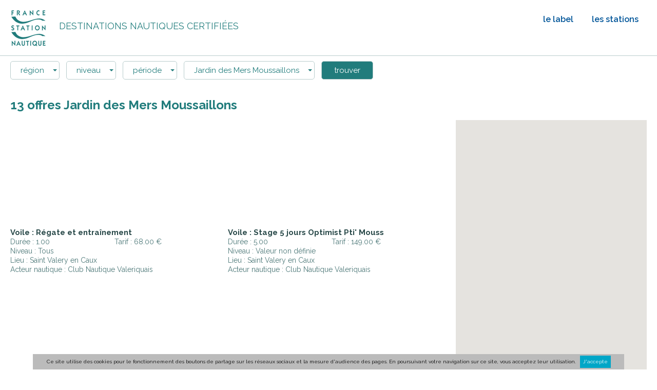

--- FILE ---
content_type: text/html; charset=UTF-8
request_url: https://www4.station-nautique.com/recherche?acv_id=13
body_size: 7793
content:
<!DOCTYPE html>
<html lang="fr">
    <head>
        <!-- SITE TITTLE -->
        <meta charset="utf-8">
        <meta http-equiv="X-UA-Compatible" content="IE=edge">
        <meta name="viewport" content="width=device-width, initial-scale=1">
        <title>France Stations Nautiques</title>
<meta name="description" content="Retrouvez le meilleur des activités nautiques à travers les offres des stations appartenant au réseau France Station Nautique"/>
<meta name="keywords" content="France Station nautique activité nautisme Aviron Bateau traditionnel Canoë-kayak / Rafting Char à voile Kite surf Motonautisme / Jetski Pêche Plongée Ski nautique / Wake Surf / Bodyboard Voilier habitable/Croisière Voile légère / Windsurf Jardin des mers Promenade en mer Ports / Mouillages Industries NautiquesLes Dunes de Flandre Fécamp Le Havre Ouistreham - Riva Bella Gravelines Côte d'Albâtre Courseulles sur Mer Cherbourg - Hague Baie de Granville - Chausey Saint-Malo Pleneuf-Val André Perros-Guirec Rade de Brest Crozon-Morgat Pays de Lorient Presqu'île de Guérande Les Sables d'Olonne Pays Rochefortais Pays Royannais Narbonne Cap d'Agde Grau du Roi - Port Camargue Martigues La Ciotat Bandol Six Fours-Ile des Embiez Hyères Saint-Raphaël Mandelieu-la Napoule Cannes Antibes Juan les Pins Aix les Bains - Lac du Bourget Thonon les Bains - Lac Léman Schoelcher Le Marin Pays de Dieppe Estuaire de la Dives test"/>

    <meta property="og:url" content="//www4.station-nautique.com/recherche?acv_id=13"/>
	<meta property="og:title" content="France Stations Nautiques"/>
	<meta property="og:type" content="product"/>
    <meta property="og:image" content="https://www.station-nautique.com/css/img/logo-fsn.png"/>
    <meta property="og:description" content=""/>
	<meta property="og:site_name" content="France Stations Nautiques"/>
	<meta property="fb:admins" content="227797537306257" />

        <!-- PLUGINS CSS STYLE -->
        <link href="/jscripts/plugins/jquery-ui/jquery-ui.min.css" rel="stylesheet">
        <link rel="stylesheet" href="/css/slicknav.css" />

        <link href="https://fonts.googleapis.com/css?family=Raleway:300,400,600,700" rel="stylesheet">
        <link href="https://cdnjs.cloudflare.com/ajax/libs/flexslider/2.7.0/flexslider.min.css" rel="stylesheet"  type="text/css"/>
        
        <!-- CUSTOM CSS -->
        <link href="/css/style.css" rel="stylesheet">

        <!-- FAVICON -->
        <link rel="apple-touch-icon" sizes="57x57" href="/images/favicon/apple-icon-57x57.png">
        <link rel="apple-touch-icon" sizes="60x60" href="/images/favicon/apple-icon-60x60.png">
        <link rel="apple-touch-icon" sizes="72x72" href="/images/favicon/apple-icon-72x72.png">
        <link rel="apple-touch-icon" sizes="76x76" href="/images/favicon/apple-icon-76x76.png">
        <link rel="apple-touch-icon" sizes="114x114" href="/images/favicon/apple-icon-114x114.png">
        <link rel="apple-touch-icon" sizes="120x120" href="/images/favicon/apple-icon-120x120.png">
        <link rel="apple-touch-icon" sizes="144x144" href="/images/favicon/apple-icon-144x144.png">
        <link rel="apple-touch-icon" sizes="152x152" href="/images/favicon/apple-icon-152x152.png">
        <link rel="apple-touch-icon" sizes="180x180" href="/images/favicon/apple-icon-180x180.png">
        <link rel="icon" type="image/png" sizes="192x192"  href="/images/favicon/android-icon-192x192.png">
        <link rel="icon" type="image/png" sizes="32x32" href="/images/favicon/favicon-32x32.png">
        <link rel="icon" type="image/png" sizes="96x96" href="/images/favicon/favicon-96x96.png">
        <link rel="icon" type="image/png" sizes="16x16" href="/images/favicon/favicon-16x16.png">
        <link rel="manifest" href="/images/favicon/manifest.json">
        <meta name="msapplication-TileColor" content="#ffffff">
        <meta name="msapplication-TileImage" content="/images/favicon/ms-icon-144x144.png">
        <meta name="theme-color" content="#ffffff">
        <script src="/jscripts/plugins/jquery/jquery.min.js"></script>
        
         

        <!-- HTML5 shim and Respond.js for IE8 support of HTML5 elements and media queries -->
        <!-- WARNING: Respond.js doesn't work if you view the page via file:// -->
        <!--[if lt IE 9]>
        <script src="https://oss.maxcdn.com/html5shiv/3.7.2/html5shiv.min.js"></script>
        <script src="https://oss.maxcdn.com/respond/1.4.2/respond.min.js"></script>
        <![endif]-->
        <meta name="google-translate-customization" content="5c2c696c98544803-947a869fefc0b3ed-ga71bea8c0edaa3ae-14"/>
    </head>

    <body class="inside" >
        <div id="toStick">
            <section class="row header nophone"">
                                <header class="container top">                                
                    <a href="/index.html" title="accueil">
                                                    <img src="/css/img/logo-fsn-int.png" alt="logo France Station Nautique" class="logo"/>
                                            </a>
                                            <span class="baseline">Destinations nautiques certifiées</span>
                                        <nav class="menu right nophone">
                        <ul id="slickMenu">
                            <li class="btmenu"><a href="/france-station-nautique/le-label-p-1,204" title="le label">le label</a></li>
                            <li class="btmenu ">les stations
                                <ul class="menu_niv_1">
                                                                                                                                                                                                
                                                                                                                                    <li class="niv1 btmenu2">
                                                                                                    Hauts de France
                                                    
                                                 
                                                    <ul class="menu_niv_2" style="top: -5px;">
                                                                                                                                                                                                                                  
                                                                   
                                            <li class="niv2"><a href="/station/gravelines-st-16">Gravelines</a></li>
                                                                                                                                                                  
                                                                   
                                            <li class="niv2"><a href="/station/saint-valery-sur-somme---baie-de-somme-st-99">Saint-Valery-sur-Somme - Baie de Somme</a></li>
                                                                                                                                                                  
                                                                   
                                            <li class="niv2"><a href="/station/villes-surs-st-87">Villes Sœurs</a></li>
                                                                                                                                                                    
                                                                                                </ul>
                                                </li>
                                                                                                                                    <li class="niv1 btmenu2">
                                                                                                    Normandie
                                                    
                                                 
                                                    <ul class="menu_niv_2" style="top: -35px;">
                                                                                                                                                                                                                                 
                                            							
                                            <li class="niv2"><a href="/station/villes-surs-st-87">Villes Sœurs</a></li>
                                          
                                                                   
                                            <li class="niv2"><a href="/station/dieppe-pays-normand-st-58">Dieppe Pays Normand</a></li>
                                                                                                                                                                    
                                                                                                </ul>
                                                </li>
                                                                                                                                    <li class="niv1 btmenu2">
                                                                                                    Pays de la Loire
                                                    
                                                 
                                                    <ul class="menu_niv_2" style="top: -65px;">
                                                                                                                                                                                                                                  
                                                                   
                                            <li class="niv2"><a href="/station/les-sables-d-olonne-st-97">Les Sables d'Olonne</a></li>
                                                                                                                                                                    
                                                                                                </ul>
                                                </li>
                                                                                                                                    <li class="niv1 btmenu2">
                                                                                                    Occitanie - Pyrénées-Méditerranée
                                                    
                                                 
                                                    <ul class="menu_niv_2" style="top: -95px;">
                                                                                                                                                                                                                                  
                                                                   
                                            <li class="niv2"><a href="/station/cote-du-midi-st-98">Côte du Midi</a></li>
                                                                                                                                                                  
                                                                   
                                            <li class="niv2"><a href="/station/leucate-st-64">Leucate</a></li>
                                                                                                                                                                  
                                                                   
                                            <li class="niv2"><a href="/station/cap-d-agde-st-38">Cap d'Agde</a></li>
                                                                                                                                                                    
                                                                                                </ul>
                                                </li>
                                                                                                                                    <li class="niv1 btmenu2">
                                                                                                    Sud - Provence-Alpes-Côte d’Azur
                                                    
                                                 
                                                    <ul class="menu_niv_2" style="top: -125px;">
                                                                                                                                                                                                                                  
                                                                   
                                            <li class="niv2"><a href="/station/la-ciotat-st-41">La Ciotat</a></li>
                                                                                                                                                                  
                                                                   
                                            <li class="niv2"><a href="/station/saint-cyr-sur-mer-st-67">Saint-Cyr-sur-Mer</a></li>
                                                                                                                                                                  
                                                                   
                                            <li class="niv2"><a href="/station/sanary-sur-mer-st-86">Sanary-sur-Mer</a></li>
                                                                                                                                                                  
                                                                   
                                            <li class="niv2"><a href="/station/mediterranee-porte-des-maures-st-91">Méditerranée Porte des Maures</a></li>
                                                                                                                                                                  
                                                                   
                                            <li class="niv2"><a href="/station/cavalaire-sur-mer-st-62">Cavalaire sur mer</a></li>
                                                                                                                                                                  
                                                                   
                                            <li class="niv2"><a href="/station/frejus-st-60">Fréjus</a></li>
                                                                                                                                                                  
                                                                   
                                            <li class="niv2"><a href="/station/saint-raphael-st-45">Saint-Raphaël</a></li>
                                                                                                                                                                    
                                                                                                </ul>
                                                </li>
                                                                                                                                    <li class="niv1 btmenu2">
                                                                                                    Auvergne - rhone alpes
                                                    
                                                 
                                                    <ul class="menu_niv_2" style="top: -155px;">
                                                                                                                                                                                                                                  
                                                                   
                                            <li class="niv2"><a href="/station/aix-les-bains-riviera-des-alpes-st-49">Aix les Bains – Riviera des Alpes</a></li>
                                                                                                                                                                  
                                                                   
                                            <li class="niv2"><a href="/station/ville-d-evian---lac-leman-st-93">Ville d'Evian - Lac Léman</a></li>
                                                                                                                                                                  
                                                                   
                                            <li class="niv2"><a href="/station/thonon-les-bains---lac-leman-st-50">Thonon les Bains - Lac Léman</a></li>
                                                                                                                                                                  
                                                                   
                                            <li class="niv2"><a href="/station/sciez-sur-leman-st-96">Sciez sur Léman</a></li>
                                                                                                                                                                  
                                                                   
                                            <li class="niv2"><a href="/station/vichy-st-90">Vichy</a></li>
                                                                                                                                                                    
                                                                                                </ul>
                                                </li>
                                                                                                                                    <li class="niv1 btmenu2">
                                                                                                    Île de France
                                                    
                                                 
                                                    <ul class="menu_niv_2" style="top: -185px;">
                                                                                                                                                                                                                                  
                                                                   
                                            <li class="niv2"><a href="/station/vallee-de-la-marne---paris-est-marnebois-st-82">Vallée de la Marne - Paris Est Marne&Bois</a></li>
                                                                                                                                                                    
                                                                                                </ul>
                                                </li>
                                                                                                                                    <li class="niv1 btmenu2">
                                                                                                    Îles de Guadeloupe
                                                    
                                                 
                                                    <ul class="menu_niv_2" style="top: -215px;">
                                                                                                                                                                                                                                  
                                                                   
                                            <li class="niv2"><a href="/station/morne-a-l-eau-st-101">Morne-à-l'Eau</a></li>
                                                                                                                                                                  
                                                                   
                                            <li class="niv2"><a href="/station/saint-francois-st-63">Saint François</a></li>
                                                                                                                                                                  
                                                                   
                                            <li class="niv2"><a href="/station/le-gosier-st-84">Le Gosier</a></li>
                                                                                                                                                                  
                                                                   
                                            <li class="niv2"><a href="/station/bouillante-st-70">Bouillante</a></li>
                                                                                                                                                                    
                                                                                                </ul>
                                                </li>
                                                                                                                                    <li class="niv1 btmenu2">
                                                                                                    Martinique
                                                    
                                                 
                                                    <ul class="menu_niv_2" style="top: -245px;">
                                                                                                                                                                                                                                  
                                                                   
                                            <li class="niv2"><a href="/station/le-diamant-st-95">Le Diamant</a></li>
                                                                                                                                                                  
                                                                   
                                            <li class="niv2"><a href="/station/schoelcher-st-51">Schoelcher</a></li>
                                                                                                                                                                  
                                                                   
                                            <li class="niv2"><a href="/station/fort-de-france-st-72">Fort de France</a></li>
                                                                                                                                                                    
                                                                                                </ul>
                                                </li>
                                                                                                                                    <li class="niv1 btmenu2">
                                                 
                                                                                                        <a href="/station/saint-martin-caraibe-francaise-st-100">Saint-Martin Caraïbe Française</a>
                                                    
                                                                                                                                                                                                                                  
                                                                                                                
                                </ul>
                            </li>
                        </ul>
                    </nav>   

                    <div id="google_translate_element"></div>
                    
                        <script type="text/javascript">
                            function googleTranslateElementInit() {
                                new google.translate.TranslateElement({pageLanguage: 'fr', includedLanguages: 'de,en,es,it,fr', layout: google.translate.TranslateElement.FloatPosition.TOP_LEFT, autoDisplay: false}, 'google_translate_element');
                            }
                        </script>
                    
                </header>
                <div class="nofloat"></div>

                    
            </section>

                            <section class="row filter" id="filters">
    <div class="container">
        <form action="/recherche" method="post" class="search">
            <div class="form-group">
                <div class="custom-select input-group">
                    <select name="searchreg_id" class="">
                        <option value="0">région</option>
                                                    <option value="1" >Hauts de France</option>
                                                    <option value="3" >Normandie</option>
                                                    <option value="4" >Pays de la Loire</option>
                                                    <option value="5" >Occitanie - Pyrénées-Méditerranée</option>
                                                    <option value="6" >Sud - Provence-Alpes-Côte d’Azur</option>
                                                    <option value="7" >Auvergne - rhone alpes</option>
                                                    <option value="8" >Île de France</option>
                                                    <option value="9" >Îles de Guadeloupe</option>
                                                    <option value="10" >Martinique</option>
                                                    <option value="12" >Saint Martin - Caraïbe Française</option>
                                            </select>
                </div>
            </div>
            <div class="form-group">
                <div class="custom-select input-group">
                    <select name="niv_id" class="">
                        <option value="">niveau</option>
                        <option value="tous" >tout niveau</option>                        
                                                    <option value="1" >Débutant</option>
                                                    <option value="2" >Intermédiaire</option>
                                                    <option value="3" >Perfectionnement</option>
                                                    <option value="4" >Avancé</option>
                                                    <option value="5" >Valeur non définie</option>
                                                    <option value="6" >Valeur non définie</option>
                                                    <option value="7" >Valeur non définie</option>
                         
                    </select>
                </div>
            </div>
            
            <div class="form-group">
                <div class="custom-select input-group">
                    <select name="startDate" class="">
                        <option value="0">période</option>
                                                    <option value="2026-01-26" >janvier 2026</option>
                                                    <option value="2026-02-25" >février 2026</option>
                                                    <option value="2026-03-27" >mars 2026</option>
                                                    <option value="2026-04-26" >avril 2026</option>
                                                    <option value="2026-05-26" >mai 2026</option>
                                                    <option value="2026-06-25" >juin 2026</option>
                                                    <option value="2026-07-25" >juillet 2026</option>
                                                    <option value="2026-08-24" >août 2026</option>
                                            </select>
                </div>
            </div>
            <div class="form-group">
                <div class="custom-select input-group">
                    <select name="acv_id">
                    <option value="">activité</option>
                                            <option value="1" >Aviron</option>
                                            <option value="2" >Bateau traditionnel</option>
                                            <option value="3" >Canoà«-kayak </option>
                                            <option value="24" >Cerf-volant</option>
                                            <option value="4" >Char à  voile</option>
                                            <option value="26" >Flyboard</option>
                                            <option value="19" >Industries Nautiques</option>
                                            <option value="13" selected>Jardin des Mers Moussaillons</option>
                                            <option value="29" >Jetski</option>
                                            <option value="5" >Kite surf</option>
                                            <option value="27" >Marche aquatique Longe côte</option>
                                            <option value="6" >Motonautisme </option>
                                            <option value="7" >Pêche</option>
                                            <option value="22" >Permis Bateau</option>
                                            <option value="30" >Windsurf</option>
                                            <option value="8" >Plongée</option>
                                            <option value="18" >Ports Mouillages</option>
                                            <option value="14" >Promenade Excursion nautique</option>
                                            <option value="28" >Rafting</option>
                                            <option value="9" >Ski nautique Wakeboard</option>
                                            <option value="25" >Stand Up Paddle</option>
                                            <option value="10" >Surf Bodyboard </option>
                                            <option value="12" >Voile légère</option>
                                            <option value="11" >Voilier habitable Croisière</option>
                                            <option value="20" >Autres activités</option>
                     
                </select>
                </div>
            </div>
            <div class="form-group">
                <div class="input-group full">
                    <input type="submit" value="trouver">
                </div>
            </div>
        </form>
    </div>         
    </section>
                
                
                    </div><!-- end toStick Div --><section class="row offers">
    <article class="container">
        <h1>13 offres 
             Jardin des Mers Moussaillons                                            </h1>
        <aside class="nophone">
            <div id="map"  style="position:relative; margin: 0;padding: 0;height: 800px; max-width: none;"></div>
        </aside>
        <div class="offers">                    
                                                
<!--AWOO -->
<div class="offer separ">    
    <div class="illus" title="Voir l'offre Voile : Régate et entraînement" style="background: url(https://medias.awoo.fr//MediaAccess/002857908_3.jpeg) no-repeat; background-size: cover; background-position: center;" onclick="location.href='/book-STG076000006920181106132535-'">&nbsp;</div>
    <div class="info">
        <h2><a href="/book-STG076000006920181106132535-" title="">Voile : Régate et entraînement</a></h2>
        <div class="col2">            
            Durée : 1.00<br/>            Niveau : Tous<br/>            Lieu : Saint Valery en Caux<br/>            
        </div>
        <div class="col2">
                        Tarif : 68.00 €        </div>     
        <div class="nofloat col2" style="width: 100%;">
            Acteur nautique : Club Nautique Valeriquais<br/>                    </div>                       
    </div>                        
</div>
                                                    
<!--AWOO -->
<div class="offer ">    
    <div class="illus" title="Voir l'offre Voile : Stage 5 jours Optimist Pti' Mouss" style="background: url(https://medias.awoo.fr//MediaAccess/002854621_3.jpg) no-repeat; background-size: cover; background-position: center;" onclick="location.href='/book-STG076000006920180227105813-'">&nbsp;</div>
    <div class="info">
        <h2><a href="/book-STG076000006920180227105813-" title="">Voile : Stage 5 jours Optimist Pti' Mouss</a></h2>
        <div class="col2">            
            Durée : 5.00<br/>            Niveau : Valeur non définie<br/>            Lieu : Saint Valery en Caux<br/>            
        </div>
        <div class="col2">
                        Tarif : 149.00 €        </div>     
        <div class="nofloat col2" style="width: 100%;">
            Acteur nautique : Club Nautique Valeriquais<br/>                    </div>                       
    </div>                        
</div>
                                                    
<!--AWOO -->
<div class="offer separ">    
    <div class="illus" title="Voir l'offre Voile : Défi Greenwinch 2026" style="background: url(https://medias.awoo.fr//MediaAccess/003354320_3.jpg) no-repeat; background-size: cover; background-position: center;" onclick="location.href='/book-STG076000006920190902160225-'">&nbsp;</div>
    <div class="info">
        <h2><a href="/book-STG076000006920190902160225-" title="">Voile : Défi Greenwinch 2026</a></h2>
        <div class="col2">            
            Durée : 2.00<br/>            Niveau : Adapté à tous<br/>            Lieu : Saint Valery en Caux<br/>            
        </div>
        <div class="col2">
                        Tarif : 190.00 €        </div>     
        <div class="nofloat col2" style="width: 100%;">
            Acteur nautique : Club Nautique Valeriquais<br/>                    </div>                       
    </div>                        
</div>
                                                    
<!--AWOO -->
<div class="offer ">    
    <div class="illus" title="Voir l'offre Voile : Tour des Ports de la Manche 2026" style="background: url(https://medias.awoo.fr//MediaAccess/002854762_3.jpg) no-repeat; background-size: cover; background-position: center;" onclick="location.href='/book-STG076000006920180503094557-'">&nbsp;</div>
    <div class="info">
        <h2><a href="/book-STG076000006920180503094557-" title="">Voile : Tour des Ports de la Manche 2026</a></h2>
        <div class="col2">            
            Durée : 6.75<br/>            Niveau : Tous<br/>            Lieu : Saint Valery en Caux<br/>            
        </div>
        <div class="col2">
                        Tarif : 532.00 €        </div>     
        <div class="nofloat col2" style="width: 100%;">
            Acteur nautique : Club Nautique Valeriquais<br/>                    </div>                       
    </div>                        
</div>
                                                    
<!--AWOO -->
<div class="offer separ">    
    <div class="illus" title="Voir l'offre Voile : Stage 5 jours sur habitable" style="background: url(https://medias.awoo.fr//MediaAccess/002854753_3.jpeg) no-repeat; background-size: cover; background-position: center;" onclick="location.href='/book-STG076000006920250117093350-'">&nbsp;</div>
    <div class="info">
        <h2><a href="/book-STG076000006920250117093350-" title="">Voile : Stage 5 jours sur habitable</a></h2>
        <div class="col2">            
            Durée : 4.93<br/>            Niveau : Tous<br/>            Lieu : Saint Valery en Caux<br/>            
        </div>
        <div class="col2">
                        Tarif : 155.00 €        </div>     
        <div class="nofloat col2" style="width: 100%;">
            Acteur nautique : Club Nautique Valeriquais<br/>                    </div>                       
    </div>                        
</div>
                                                    
<!--AWOO -->
<div class="offer ">    
    <div class="illus" title="Voir l'offre Voile : Croisière Etretat 2026" style="background: url(https://medias.awoo.fr//MediaAccess/000010771_3.jpg) no-repeat; background-size: cover; background-position: center;" onclick="location.href='/book-STG076000006920230414143333-'">&nbsp;</div>
    <div class="info">
        <h2><a href="/book-STG076000006920230414143333-" title="">Voile : Croisière Etretat 2026</a></h2>
        <div class="col2">            
            Durée : 1.00<br/>            Niveau : Valeur non définie<br/>            Lieu : Saint Valery en Caux<br/>            
        </div>
        <div class="col2">
                        Tarif : 139.00 €        </div>     
        <div class="nofloat col2" style="width: 100%;">
            Acteur nautique : Club Nautique Valeriquais<br/>                    </div>                       
    </div>                        
</div>
                                                    
<!--AWOO -->
<div class="offer separ">    
    <div class="illus" title="Voir l'offre Voile : Sortie Marée 2026 (env 5 h) " style="background: url(https://medias.awoo.fr//MediaAccess/000582175_3.jpg) no-repeat; background-size: cover; background-position: center;" onclick="location.href='/book-STG076000006920230414144049-'">&nbsp;</div>
    <div class="info">
        <h2><a href="/book-STG076000006920230414144049-" title="">Voile : Sortie Marée 2026 (env 5 h) </a></h2>
        <div class="col2">            
            Durée : 1.00<br/>            Niveau : Tous<br/>            Lieu : Saint Valery en Caux<br/>            
        </div>
        <div class="col2">
                        Tarif : 68.00 €        </div>     
        <div class="nofloat col2" style="width: 100%;">
            Acteur nautique : Club Nautique Valeriquais<br/>                    </div>                       
    </div>                        
</div>
                                                    
<!--AWOO -->
<div class="offer ">    
    <div class="illus" title="Voir l'offre Voile : Sortie Découverte 2026 (2h) " style="background: url(https://medias.awoo.fr//MediaAccess/002857895_3.jpg) no-repeat; background-size: cover; background-position: center;" onclick="location.href='/book-STG076000006920230414143435-'">&nbsp;</div>
    <div class="info">
        <h2><a href="/book-STG076000006920230414143435-" title="">Voile : Sortie Découverte 2026 (2h) </a></h2>
        <div class="col2">            
            Durée : 1.02<br/>            Niveau : Tous<br/>            Lieu : Saint Valery en Caux<br/>            
        </div>
        <div class="col2">
                        Tarif : 32.00 €        </div>     
        <div class="nofloat col2" style="width: 100%;">
            Acteur nautique : Club Nautique Valeriquais<br/>                    </div>                       
    </div>                        
</div>
                                                    
<!--AWOO -->
<div class="offer separ">    
    <div class="illus" title="Voir l'offre Voile : Banana's Cup Dieppe Grand  Surprise 2026" style="background: url(https://medias.awoo.fr//MediaAccess/001841234_3.jpg) no-repeat; background-size: cover; background-position: center;" onclick="location.href='/book-STG076000006920151124160922-'">&nbsp;</div>
    <div class="info">
        <h2><a href="/book-STG076000006920151124160922-" title="">Voile : Banana's Cup Dieppe Grand  Surprise 2026</a></h2>
        <div class="col2">            
            Durée : 2.08<br/>            Niveau : Tous<br/>            Lieu : Saint Valery en Caux<br/>            
        </div>
        <div class="col2">
                        Tarif : 222.00 €        </div>     
        <div class="nofloat col2" style="width: 100%;">
            Acteur nautique : Club Nautique Valeriquais<br/>                    </div>                       
    </div>                        
</div>
                                                    
<!--AWOO -->
<div class="offer ">    
    <div class="illus" title="Voir l'offre Voile : Filles du Vent Atelier à terre" style="background: url(https://medias.awoo.fr//MediaAccess/012809121_3.jpg) no-repeat; background-size: cover; background-position: center;" onclick="location.href='/book-STG076000006920251218144455-'">&nbsp;</div>
    <div class="info">
        <h2><a href="/book-STG076000006920251218144455-" title="">Voile : Filles du Vent Atelier à terre</a></h2>
        <div class="col2">            
            Durée : 1.00<br/>            Niveau : Adapté à tous<br/>            Lieu : Saint Valery en Caux<br/>            
        </div>
        <div class="col2">
                        Tarif : 10.00 €        </div>     
        <div class="nofloat col2" style="width: 100%;">
            Acteur nautique : Club Nautique Valeriquais<br/>                    </div>                       
    </div>                        
</div>
                                                    
<!--AWOO -->
<div class="offer separ">    
    <div class="illus" title="Voir l'offre Voile : Filles du vent régate ou entraînement" style="background: url(https://medias.awoo.fr//MediaAccess/012808327_3.jpg) no-repeat; background-size: cover; background-position: center;" onclick="location.href='/book-STG076000006920251218122704-'">&nbsp;</div>
    <div class="info">
        <h2><a href="/book-STG076000006920251218122704-" title="">Voile : Filles du vent régate ou entraînement</a></h2>
        <div class="col2">            
            Durée : 1.00<br/>            Niveau : Adapté à tous<br/>            Lieu : Saint Valery en Caux<br/>            
        </div>
        <div class="col2">
                        Tarif : 20.00 €        </div>     
        <div class="nofloat col2" style="width: 100%;">
            Acteur nautique : Club Nautique Valeriquais<br/>                    </div>                       
    </div>                        
</div>
                                                    
<!--AWOO -->
<div class="offer ">    
    <div class="illus" title="Voir l'offre Voile : Filles du vent atelier sur l'eau" style="background: url(https://medias.awoo.fr//MediaAccess/012809029_3.jpg) no-repeat; background-size: cover; background-position: center;" onclick="location.href='/book-STG076000006920251218151128-'">&nbsp;</div>
    <div class="info">
        <h2><a href="/book-STG076000006920251218151128-" title="">Voile : Filles du vent atelier sur l'eau</a></h2>
        <div class="col2">            
            Durée : 1.00<br/>            Niveau : Adapté à tous<br/>            Lieu : Saint Valery en Caux<br/>            
        </div>
        <div class="col2">
                        Tarif : 20.00 €        </div>     
        <div class="nofloat col2" style="width: 100%;">
            Acteur nautique : Club Nautique Valeriquais<br/>                    </div>                       
    </div>                        
</div>
                                                    
<!--INTERNAL -->
<div class="offer separ">    
    <div class="illus" title="Voir l'offre Jardin des Mers Moussaillons" style="background: url(https://www.station-nautique.com/images/upload/img/produits/prod-origin-1659449226.jpg) no-repeat; background-size: cover; background-position: center;" onclick="location.href='/bookfsn-1674'">&nbsp;</div>
    <div class="info">
        <h2><a href="/bookfsn-1674" title="">Jardin des Mers Moussaillons</a></h2>
        <div class="col2">            
            Durée : 5 jours<br/>            Niveau : Débutant<br/>            Lieu : Plage Richelieu Est<br/>            
        </div>
        <div class="col2">
            Période : avril &agrave; septembre<br/>                    </div>     
        <div class="nofloat col2" style="width: 100%;">
                        Station : Cap d'Agde        </div>                       
    </div>                        
</div>
                                        
        </div>
        <div class="nofloat"></div>
        <div id="map2" class="map phone"></div>
    </article>
</section>
<div class="nofloat"></div>
<!-- footer -->
<footer class="row">
    <div class="container">
        <div class="decal">&nbsp;</div>
        <div class="col">
            <a href="/index.php?ob=contact&isInternet=1">contact</a><br/>
            <a href="/france-station-nautique/credits-p-1,621">crédits</a><br/>
            
        </div>
        <div class="col">
            <a href="/france-station-nautique/le-label-p-1,204">le label</a><br/>
            <a href="/france-station-nautique/le-reseau-p-1,205">le réseau</a><br/>
            <a href="/france-station-nautique/nos-atouts-p-1,206">nos atouts</a><br/>
            <a href="/france-station-nautique/pour-adherer-p-1,207">pour adhérer</a><br/>
        </div>
        <div class="col">
            <a href="/login">accès pro</a><br/>
            <a href="/presse">accès presse</a><br/>

        </div>

        <div class="col social">
            <a href="https://www.facebook.com/FranceStationNautique/?ref=ts" target="_blank">retrouvez-nous sur facebook</a><br/>
            
            <a href="https://www.youtube.com/user/StationNautique" target="_blank">retrouvez-nous sur youtube</a><br/>
            <a href="https://www.instagram.com/francestationnautique/" target="_blank">retrouvez-nous sur instagram</a><br/>
            <a href="https://www.linkedin.com/company/france-station-nautique/" target="_blank">retrouvez-nous sur linkedin</a><br/>
        </div>
        <div class="decal">&nbsp;</div>

        <div class="nofloat"></div>
    </div>
</footer>

<!-- JAVASCRIPTS -->
<script src="/jscripts/plugins/jquery-ui/jquery-ui.min.js"></script>
<script src="https://cdnjs.cloudflare.com/ajax/libs/flexslider/2.7.0/jquery.flexslider-min.js"></script>
<script src="https://cdnjs.cloudflare.com/ajax/libs/jquery-cookie/1.4.1/jquery.cookie.min.js"></script>
<script src="https://cdnjs.cloudflare.com/ajax/libs/jquery-validate/1.17.0/jquery.validate.js"></script>
<script src='https://cdn.jsdelivr.net/npm/fullcalendar@6.1.15/index.global.min.js'></script>
<script src="/jscripts/jquery.cookiebar.js"></script>
<script src="/jscripts/jquery.slicknav.min.js"></script>

<script type="text/javascript" src="//translate.google.com/translate_a/element.js?cb=googleTranslateElementInit"></script>

    <script src="/jscripts/scripts.js"></script>   
    

    <script>
        $(document).ready(function () {
            $('#slickMenu').slicknav({
                label: '',
                removeClasses: true,
                removeIds: true,
                brand: '<a href="/index.html" title="accueil"><img src="/css/img/logo-fsn.png" alt="logo France Station Nautique" class="mini-logo"/></a><button id="searchBtn">search</button>'
            });
            $('.illustration').flexslider({                    
                    animation: "slide",
                    controlNav: true,
                    directionNav: false
                });
            $('#discoverActivities').click(function () {
                $('#moreActivities').toggle("slow");
            })
            $('#discoverTouristics').click(function () {
                $('#moreTouristics').toggle("slow");
            })
            $('#seeMore').click(function () {
                $('#moreContent').toggle("slow");
            })
            $('#searchBtn').click(function () {
                $('#filters').toggle("slow");
            })


            //http://www.primebox.co.uk/projects/jquery-cookiebar/ 
            $.cookieBar({
                fixed: true,
                message: 'Ce site utilise des cookies pour le fonctionnement des boutons de partage sur les réseaux sociaux et la mesure d\'audience des pages. En poursuivant votre navigation sur ce site, vous acceptez leur utilisation.',
                acceptButton: true,
                acceptText: 'J\'accepte'
            });
        })
    </script>


    
        <script>
            (g=>{var h,a,k,p="The Google Maps JavaScript API",c="google",l="importLibrary",q="__ib__",m=document,b=window;b=b[c]||(b[c]={});var d=b.maps||(b.maps={}),r=new Set,e=new URLSearchParams,u=()=>h||(h=new Promise(async(f,n)=>{await (a=m.createElement("script"));e.set("libraries",[...r]+"");for(k in g)e.set(k.replace(/[A-Z]/g,t=>"_"+t[0].toLowerCase()),g[k]);e.set("callback",c+".maps."+q);a.src=`https://maps.${c}apis.com/maps/api/js?`+e;d[q]=f;a.onerror=()=>h=n(Error(p+" could not load."));a.nonce=m.querySelector("script[nonce]")?.nonce||"";m.head.append(a)}));d[l]?console.warn(p+" only loads once. Ignoring:",g):d[l]=(f,...n)=>r.add(f)&&u().then(()=>d[l](f,...n))})({
            key: "AIzaSyAr0Gw9MwLmXebaYLCYPpE7VxeybkCWZNs",
            v: "weekly",
            // Use the 'v' parameter to indicate the version to use (weekly, beta, alpha, etc.).
            // Add other bootstrap parameters as needed, using camel case.
            });
        </script>
    

    <script>
    let map;
    var geocoder;
    async function initMap() {
        const { Map } = await google.maps.importLibrary("maps");
        const { AdvancedMarkerElement, PinElement } = await google.maps.importLibrary("marker");
        geocoder = new google.maps.Geocoder();
                    var centre = {lat: 4.986666700000000e+001, lng: 7.333330000000000e-001};
                
        var map = new Map(document.getElementById('map'), {
            zoom: 10,
            center: centre,
            mapId: "FSN_MAP_ID"
        });
           
                
            var uluru0;
                                            var uluru0 = {lat: 4.986666700000000e+001, lng: 7.333330000000000e-001}; 
                
                   
            var infowindow = new google.maps.InfoWindow();
            var iconBase = '/css/picto/';
            const myGlyphImg0 = document.createElement("img");
                            myGlyphImg0.src = 'https://www.station-nautique.com/css/img/icon-actor.png';
                        
            if (uluru0) {
                var marker0 = new google.maps.marker.AdvancedMarkerElement({
                    position: uluru0,
                    map: map,                
                    content: myGlyphImg0,                
                    });
                                    var contentString0 = "<div class=\"maplegend\">&lt;strong&gt;Club Nautique Valeriquais&lt;/strong&gt;&lt;br/&gt;Voile : Stage 5 jours Optimist Pti\&#039; Mouss&lt;br/&gt;Voile : Défi Greenwinch 2026&lt;br/&gt;Voile : Tour des Ports de la Manche 2026&lt;br/&gt;Voile : Stage 5 jours sur habitable&lt;br/&gt;Voile : Croisière Etretat 2026&lt;br/&gt;Voile : Sortie Marée 2026 (env 5 h) &lt;br/&gt;Voile : Sortie Découverte 2026 (2h) &lt;br/&gt;Voile : Banana\&#039;s Cup Dieppe Grand  Surprise 2026&lt;br/&gt;Voile : Filles du Vent Atelier à terre&lt;br/&gt;Voile : Filles du vent régate ou entraînement&lt;br/&gt;Voile : Filles du vent atelier sur l\&#039;eau<div>";
                                
            
                marker0.addListener('click', function () {
                    infowindow.setContent(contentString0);
                    infowindow.open(map, marker0);
                    });  
            }
            
             
    }
    initMap();    
</script>



</body>
</html> 

--- FILE ---
content_type: text/css
request_url: https://www4.station-nautique.com/css/style.css
body_size: 7480
content:
@charset 'UTF-8';

/* ---------------------------------
 * RESET 
 * --------------------------------- */

* {
    box-sizing: border-box;
}

*:focus {
    outline: 0 !important;
}

article,
aside,
details,
figcaption,
figure,
footer,
header,
hgroup,
main,
nav,
section,
summary {
    display: block;
}

audio,
canvas,
video {
    display: inline-block;
}

audio:not([controls]) {
    display: none;
    height: 0;
}

[hidden] {
    display: none;
}

html {
    background: #fff;
    color: #000;
    font-size: 10px;
    -ms-text-size-adjust: 100%;
    -webkit-text-size-adjust: 100%;
}

body {
    margin: 0;
}

a:focus {
    outline: thin dotted;
}

a:active,
a:hover {
    outline: 0;
}

pre {
    white-space: pre-wrap;
}

q {
    quotes: "\201C" "\201D" "\2018" "\2019";
}

small {
    font-size: 80%;
}

sub,
sup {
    font-size: 75%;
    line-height: 0;
    position: relative;
    vertical-align: baseline;
}

sup {
    top: -0.5em;
}

sub {
    bottom: -0.25em;
}

img {
    border: 0;
    max-width: 100%;
    height: auto;
}

svg:not(:root) {
    overflow: hidden;
}

figure {
    margin: 0;
}

fieldset {
    padding: 0;
    margin: 0;
    border: 0;
}

legend {
    border: 0;
    padding: 0;
}

button,
input,
select,
textarea {
    font-family: inherit;
    font-size: 100%;
    margin: 0;
}

button,
input {
    line-height: normal;
}

button,
select {
    text-transform: none;
}

button,
html input[type="button"],
input[type="reset"],
input[type="submit"] {
    -webkit-appearance: button;
    cursor: pointer;
    border: none;
}

button[disabled],
html input[disabled] {
    cursor: default;
}

input[type="checkbox"],
input[type="radio"] {
    box-sizing: border-box;
    padding: 0;
}

input[type="search"] {
    -webkit-appearance: textfield;
    -moz-box-sizing: content-box;
    -webkit-box-sizing: content-box;
    box-sizing: content-box;
}

input[type="search"]::-webkit-search-cancel-button,
input[type="search"]::-webkit-search-decoration {
    -webkit-appearance: none;
}

button::-moz-focus-inner,
input::-moz-focus-inner {
    border: 0;
    padding: 0;
}

textarea {
    overflow: auto;
    vertical-align: top;
}

table {
    border-collapse: collapse;
    border-spacing: 0;
}

p,
h1,
h2,
h3,
h4,
h5,
ul {
    margin: 0;
    padding: 0;
}


/*
Flaticon icon font: Flaticon
Creation date: 17/06/2018 08:50
*/

@font-face {
    font-family: "Flaticon";
    src: url("./Flaticon.eot");
    src: url("./Flaticon.eot?#iefix") format("embedded-opentype"), url("./Flaticon.woff") format("woff"), url("./Flaticon.ttf") format("truetype"), url("./Flaticon.svg#Flaticon") format("svg");
    font-weight: normal;
    font-style: normal;
}

@media screen and (-webkit-min-device-pixel-ratio:0) {
    @font-face {
        font-family: "Flaticon";
        src: url("./Flaticon.svg#Flaticon") format("svg");
    }
}

[class^="flaticon-"]:before,
[class*=" flaticon-"]:before,
[class^="flaticon-"]:after,
[class*=" flaticon-"]:after {
    font-family: Flaticon;
    font-style: normal;
}

.flaticon-instagram:before {
    content: "\f100";
}

.flaticon-youtube:before {
    content: "\f101";
}

.flaticon-twitter:before {
    content: "\f102";
}

.flaticon-facebook:before {
    content: "\f103";
}



.flaticon-linkedin {
    background: url(./img/linkedin.svg) no-repeat 7px;
    background-size: 65%;    
}
.flaticon-linkedin:hover {
    background: url(./img/linkedin-over.svg) no-repeat 7px;
    background-size: 65%;
}

a {
    text-decoration: none;
    color: inherit
}

a:hover {
    text-decoration: underline;
}

.nofloat {
    clear: both;
}


/*COMMON*/

body {
    font-family: 'Raleway', sans-serif;
    color: #2b4b4b;
    min-height: 900px;
}

.row {
    width: 100%;
}

.container {
    width: 100%;
    max-width: 1350px;
    margin: 0 auto;
    /*border: 1px solid orange;*/
}

.inside .container {
    padding: 0 20px;
}

.center {
    width: auto;
    margin: 0 auto;
}

.text-center {
    text-align: center;
}

.left {
    float: left;
}

.right {
    float: right;
}

a:hover {
    text-decoration: none;
}

.separ {
    width: 0.5%;
    float: left;
}

.hsepar {
    height: 6px;
}

.col3 {
    width: 33%;
    float: left;
}

.col5 {
    width: 20%;
    float: left;
    margin: 0.5%
}

.col2 {
    width: 49.75%;
    float: left;
}


/* ICONES */

i.icon-target {
    width: 14px;
    background: url(./img/icon-target.png) no-repeat center center;
}


/* The sticky class is added to the header with JS when it reaches its scroll position */

.sticky {
    position: fixed;
    top: 0;
    width: 100%;
    z-index: 100;
    background: #fff;
    margin: 0 0 10px 0!important;
    padding: 30px 0;
    border-bottom: 1px solid #b9cdcd;
}


/* HEADER TOP*/

section.video {
    height: 730px;
    margin-bottom: 150px;
    border-top: 0.1px solid transparent;
    background: darkblue;
    position: relative;
}

section.video .video-background {
    position: absolute;
    right: 0;
    bottom: 0;
    min-width: 100%;
    min-height: 100%;
    width: auto;
    height: auto;
    z-index: 1;
}

section.video header.top {
    text-align: center;
    margin-top: 30px;
    z-index: 100;
    position: relative;
}

section.video header.top .logo {
    display: inline-block;
    margin: 0 auto;
    position: relative;
}

header.top .menu {
    position: absolute;
    top: 11px;
    right: 20px;
    font-size: 1.6em;
    font-weight: 600;
    color: #fcfdfd;
}

header.top .menu ul#slickMenu,
header.top .menu li.btmenu {
    list-style: none;
    display: inline-block;
    margin: 0;
    padding: 0;
}

header.top .menu .btmenu {
    margin: 0 16px !important;
    height: 35px;
    cursor: pointer;
}

.btmenu:hover ul.menu_niv_1 {
    display: block;
    z-index: 200;
}

ul.menu_niv_1 {
    position: absolute;
    top: 30px;
    right: 0;
    height: 320px;
    width: 410px;
    display: none;
    z-index: 200;
    background-color: #fff;
    padding: 5px 20px 20px 20px;
}

li.niv1 {
    list-style: none;
    position: relative;
    height: 20px;
    padding: 15px;
    text-align: left;
    cursor: pointer;
    color: #0e275f;
    text-transform: uppercase
}

li.niv1:hover {
    color: #3faaaa
}

.btmenu2:hover ul.menu_niv_2 {
    display: block;
    z-index: 200;
}

ul.menu_niv_2 {
    position: absolute;
    right: 100%;
    width: 290px;
    height: 320px;
    display: none;
    z-index: 200;
    background-color: #0e275f;
    padding: 15px;
}

li.niv2 {
    list-style: none;
    position: relative;
    margin: 10px 0;
    text-align: left;
    font-size: 1em;
    cursor: pointer;
    color: #fff;
}

li.niv2:hover {
    color: #3faaaa
}


/* HEADER TOP INSIDE */

.inside section.header {
    border-bottom: 1px solid #b9cdcd;
    margin-bottom: 10px;
}

section.header header.top {
    text-align: left;
    margin: 17px auto;
    position: relative;
    z-index: 100;
}

section.header header.top .logo {
    vertical-align: middle;
    display: inline-block;
}

section.header header.top .menu {
    position: absolute;
    top: 11px;
    right: 20px;
    font-size: 1.6em;
    font-weight: 600;
    color: #005599;
}

section.header header.top .menu .item {
    margin: 0 16px;
}

section.header header.top .menu .icon {
    font-size: 1.2em;
    color: #005599;
    border: 1px solid #005599;
    border-radius: 16px;
    margin: 0 10px;
    line-height: 30px;
    width: 30px;
    height: 30px;
    display: inline-block;
}

section.header header.top .menu .icon::before {
    margin-left: 4px;
}

section.header header.top .baseline {
    font-size: 1.8em;
    font-weight: normal;
    text-transform: uppercase;
    color: #257f7f;
    display: inline-block;
    margin: 20px;
}


/*#google_translate_element {display: inline-block; }
#google_translate_element div div span a span {border: none !important; color: rgb(255, 255, 255) !important;}
.goog-te-gadget-simple .goog-te-menu-value span {font-family: 'Raleway', sans-serif; font-size: 16px; font-weight: 600; color: #fcfdfd;}
#google_translate_element .goog-te-gadget-simple {background-color : transparent ; font-size: inherit; border: none;}
#google_translate_element img {display: none;}*/

section.video h1.baseline {
    font-weight: 300;
    color: #fff;
    font-size: 4.8em;
    z-index: 10;
    text-align: center;
    margin-top: 45px;
    text-transform: uppercase;
}

section.video h2.baseline {
    font-weight: bold;
    color: #fff;
    font-size: 2.8em;
    z-index: 10;
    text-align: center;
    margin-top: 25px;
}

section.video form.search {
    z-index: 100;
    margin-top: 150px;
    text-align: center;
    position: relative;
}

section.video form.search .form-group {
    display: inline-block;
    text-align: left;
    width: 30%;
    max-width: 350px;
}

section.video form.search .form-group .input-group {
    background: #fff;
    color: #3f4546;
    font-size: 1.8em;
    padding: 5px 10px;
    width: 100%;
    margin-right: 10px;
}

section.video form.search .form-group .input-group input {
    border: none;
    width: 100%;
}

section.video form.search .form-group .input-group input::placeholder {
    color: #3f4546;
}

section.video form.search button {
    text-transform: uppercase;
    border: 1px solid #3faaaa;
    width: 145px;
    background: #3faaaa;
    color: #fcfdfd;
    font-size: 1.8em;
    font-weight: 600;
    padding: 5px 10px;
}

section.video form.search .form-group #select_regions div.select-selected {
    background: url(./img/icon-target.png) no-repeat right center;
}

section.video form.search .form-group .custom-select select {
    display: none;
}

section.video form.search .form-group .select-selected {
    background-color: #fff;
    padding: 1px 0;
}

section.video form.search .form-group .select-selected:after {
    position: absolute;
    content: "";
    top: 14px;
    right: 10px;
    width: 0;
    height: 0;
    border: 6px solid transparent;
    border-color: #fff transparent transparent transparent;
}

section.video form.search .form-group .select-selected.select-arrow-active:after {
    border-color: transparent transparent #fff transparent;
    top: 7px;
}

section.video form.search .form-group .select-items div {
    color: #3f4546;
    font-size: 0.8em;
    padding: 4px 16px;
    border: 1px solid transparent;
    border-color: transparent transparent rgba(0, 0, 0, 0.1) transparent;
    cursor: pointer;
}

section.video form.search .form-group .select-items {
    position: absolute;
    background-color: #fff;
    top: 100%;
    left: 0;
    right: 0;
    z-index: 99;
}

section.video form.search .form-group .select-hide {
    display: none;
}

section.video form.search .form-group .select-items div:hover,
.same-as-selected {
    background-color: rgba(0, 0, 0, 0.1);
}

section.video .social {
    z-index: 80;
    margin: 105px auto 0;
    position: relative;
    width: 240px;
}

section.video .social div.center {
    text-align: center;
}

section.video .social .icon {
    font-size: 2em;
    color: #fff;
    border: 2px solid #fff;
    border-radius: 20px;
    margin: 0 10px;
    line-height: 40px;
    width: 40px;
    height: 40px;
    display: block;
    float: left;
}

section.video .social .icon:hover {
    color: #3faaaa;
    border-color: #3faaaa;
}

section.video .bulles {
    z-index: 80;
    margin-top: 10px;
    height: 180px;
    padding: 0;
    position: relative;
}

section.video .bulle {
    text-align: center;
    padding-top: 20px;
    height: 100%;
    background: url(./img/bg-rond.png) no-repeat center top;
    color: #005a9b;
    font-size: 1.6em;
    font-weight: 600;
}

section.video .bulle .label {
    height: 90px;
    background: url(./img/icon-label.png) no-repeat center top;
}

section.video .bulle span {
    display: block;
    margin-top: 30px;
}

section.video .bulle.eco span {
    margin-top: 10px;
}

section.video .bulle .pro {
    height: 90px;
    background: url(./img/icon-pro.png) no-repeat center top;
}

section.video .bulle .eco {
    height: 90px;
    background: url(./img/icon-eco.png) no-repeat center top;
}


/* THEMATIQUE */

section.themes {
    padding-top: 60px;
}

section.themes .theme.col2 {
    height: 328px;
    padding-top: 160px;
    transition: all 1s ease;
    background-size: cover!important;
    width: 100%;
    float: none;
}

section.themes .theme.col1 {
    height: 662px;
    padding-top: 315px;
    transition: all 1s ease;
    background-size: cover!important;
    float: none;
}

section.themes .theme:hover {
    transform: scale(.95);
    transition: all 1s ease;
}

section.themes .theme .title {
    display: block;
    background-color: #fff;
    opacity: .8;
    font-size: 2.4em;
    font-weight: 600;
    color: #0f2962;
    width: 70%;
    max-width: 460px;
    text-align: center;
    text-transform: uppercase;
}

section.themes .theme .title:hover {
    color: #3faaaa
}


/* MORE ACTIVITIES */

section.more {
    padding: 50px 0;
}

section.more .title {
    text-align: center;
    font-size: 4.2em;
    font-weight: 300;
    text-transform: uppercase;
    color: #005a9b;
}


/* MORE ACTIVITIES */

section.activities .col5 {
    width: 19%;
    float: left;
    padding-top: 65px;
}

section.activities .activity {
    height: 270px;
    transition: all 1s ease;
    background-size: cover;
    background-position: center;
}

section.activities .activity:hover {
    transform: scale(.95);
    transition: all 1s ease;
}

section.activities .separ {
    width: 0.37%;
    float: left;
}

section.activities .rond {
    position: relative;
    display: block;
    background-color: #fff;
    opacity: .8;
    border-radius: 75px;
    width: 150px;
    height: 150px;
    margin: 0 auto;
    text-align: center;
    font-size: 1.7em;
    font-weight: bold;
    text-transform: uppercase;
    color: #005a9b;
}

section.activities .rond span {
    position: absolute;
    top: 50%;
    transform: translateY(-50%) translateX(-50%);
    left: 50%;
}

section.activities #moreTouristics,
section.activities #moreActivities {
    display: none;
    margin-top: 5px;
}

section.activities .moreButton {
    padding: 40px 0;
}

section.activities button.more {
    display: block;
    background-color: #fff;
    max-width: 520px;
    width: 50%;
    padding: 25px 40px;
    border: 1px solid #0f2962;
    text-align: center;
    font-size: 2.4em;
    font-weight: 500;
    text-transform: uppercase;
    color: #005a9b;
}

section.activities button.more:hover {
    color: #3faaaa;
    border-color: #3faaaa;
}


/* FOOTER */

footer {
    background: #0f2962;
    color: #f9fbfc;
    font-size: 1.75em;
    font-weight: 600;
    padding: 30px 0 80px 0;
    margin-top: 20px;
}

footer .decal {
    width: 10%;
    float: left;
    text-align: left;
}

footer .col {
    width: 18%;
    float: left;
    text-align: left;
}

footer .col.social {
    width: 25%;
}


/* PAGE */

section.page article div.illustration {
    width: 100%;
    height: 400px;
    margin-bottom: 50px;
}

section.page article div.illustration h1 {
    color: #fff;
    position: absolute;
    bottom: 30px;
    left: 50px;
    font-size: 7.2em;
    font-weight: bold;
    text-transform: uppercase;
}

section.page article aside {
    float: right;
    width: 30%;
}

section.page article aside .title {
    font-size: 5em;
    text-transform: uppercase;
    font-weight: 300;
    color: #217c7c;
}

section.page article aside img.illus {
    width: 100%;
    margin-top: 30px;
}

section.page article .text {
    width: 67%;
    padding-top: 50px;
    border-top: 1px solid #217c7c;
}

section.page article .text h2 {
    font-size: 2.4em;
    font-weight: 400;
    line-height: 2em;
}

section.page article .text {
    font-size: 1.8em;
    font-weight: 400;
    line-height: 1.5em;
}

section.page article .text p {
    margin: 10px 0;
}

section.page article .text ul {
    margin: 0 0 0 18px;
}

section.page article .text a {
    color: #005a9b
}

section.page article .text a:hover {
    text-decoration: underline;
}


/* LOGIN */

section.page article .login {
    width: 500px;
    border: 1px solid #0f2962;
    margin: 0 auto 30px auto;
}

section.page article .login .panel-heading {
    background: #0f2962;
    color: #fff;
    font-size: 2em;
    padding: 10px;
}

section.page article .login .panel-body {
    padding: 20px;
    font-size: 1.3em;
}

section.page article .login .panel-body label {
    width: 100%;
    display: block;
    font-size: 1.3em;
    margin: 10px 0;
}

section.page article .login .panel-body input,
section.page article .login .panel-body textarea {
    width: 100%;
    min-height: 40px;
    border: 1px solid lightgray;
    padding: 10px;
    font-size: 1.3em;
    color: inherit;
}

section.page article .login .panel-body button,
section.page article .login .panel-body a.btn {
    text-align: center;
    background: #0f2962;
    color: #fff;
    border: none;
    font-size: 1.3em;
    margin: 20px auto;
    width: 100px;
    display: block;
    padding: 5px;
    border-radius: .2em;
}


/* STATION */

section.station article div.illustration {
    width: 100%;
    height: 380px;
    margin-bottom: 15px;
    position: relative;
}

section.station article div.illustration ul.slides li {
    height: 380px;
    color: #fff;
}

section.station article div.illustration .titre {
    font-size: 3.6em;
    line-height: 1em;
    width: 600px;
    margin: 100px auto 0 auto;
    text-align: center;
}

section.station article div.illustration a.plus {
    display: block;
    margin: 20px auto;
    font-weight: bold;
    font-size: 1.4em;
    border: 2px solid #fff;
    padding: 5px 10px;
    width: 157px;
    text-align: center;
    border-radius: 4px;
}

section.station article div.illustration .flex-control-nav {
    bottom: 15px;
}

section.station article div.illustration .flex-control-paging li a {
    background: transparent;
    border: 1px solid #fff;
}

section.station article div.illustration .flex-control-paging li a.flex-active {
    background: #fff;
    border: 1px solid #fff;
}

section.station article div.illustration h1 {
    color: #fff;
    z-index: 50;
    position: absolute;
    top: 20px;
    left: 20px;
    font-size: 4.8em;
    font-weight: bold;
    text-transform: uppercase;
    max-width: 70%;
    min-width: 50%;
}

section.station article div.illustration .logoSN {
    position: absolute;
    z-index: 50;
    right: 10%;
    top: 0;
    width: 164px;
}

section.station article div.illustration .sub {
    color: #fff;
    position: absolute;
    z-index: 50;
    bottom: -32px;
    left: 0;
    font-size: 0.56em;
    font-weight: bold;
    text-transform: none;
}

section.station article div.illustration .social {
    position: absolute;
    z-index: 80;
    bottom: 10px;
    right: 110px;
    width: 265px;
}

section.station article div.illustration .social div.center {
    text-align: center;
}

section.station article div.illustration .social .icon {
    font-size: 1.5em;
    color: #fff;
    border: 2px solid #fff;
    border-radius: 20px;
    margin: 0 10px;
    line-height: 26px;
    width: 30px;
    height: 27px;
    display: inline-block;
}

section.station article div.illustration .social .icon:hover {
    color: #3faaaa;
    border-color: #3faaaa;
}

section.station article .infos {
    width: 100%;
    height: 50px;
}

section.station article .infos div {
    float: left;
    margin-right: 20px;
    font-size: 1.8em;
    color: #217c7c;
}

section.station article .infos div.meteo img {
    height: 18px;
}

section.station article .infos div.meteo span {
    display: inline-block;
    padding: 0 10px;
}

section.station article .infos .activities span {
    font-weight: bold;
}

section.station article aside {
    float: right;
    width: 30%;
    min-height: 500px;
}

section.station article aside .title {
    font-size: 3.5em;
    text-transform: uppercase;
    font-weight: 300;
    color: #217c7c;
    margin: 0 0 20px 0;
}

section.station article aside img.illus {
    width: 100%;
}

section.station article aside .legend {
    text-align: center;
    font-size: 1.2em;
    margin-top: 20px;
}

section.station article aside .legend img {
    vertical-align: middle;
    margin: 0 5px 0 0;
}

section.station article aside .illus_vertic img.illus {
    margin: 30px 0;
    width: 100%;
}

section.station article .text {
    width: 67%;
    padding-top: 30px;
    float: left;
}

section.station article .text h2 {
    font-size: 2.4em;
    font-weight: 400;
    line-height: 2em;
}

section.station article .text p {
    font-size: 1.8em;
    font-weight: 400;
    line-height: 1.5em;
}

section.station article .pictoActivities {
    margin: 10px 0;
}

section.station article .pictoActivities img {
    height: 80px;
}

section.station #moreTouristics,
section.station #moreActivities,
section.station #moreContent {
    display: none;
    margin-top: 5px;
}

section.station .moreButton {
    padding: 10px 0;
}

section.station button.more {
    display: block;
    background-color: #fff;
    max-width: 520px;
    width: 30%;
    padding: 10px;
    border: 1px solid #0f2962;
    text-align: center;
    font-size: 1em;
    font-weight: 500;
    text-transform: uppercase;
    color: #005a9b;
}

section.station button.more:hover {
    color: #3faaaa;
    border-color: #3faaaa;
}

section.station article aside .actus {
    margin-top: 20px;
}

section.station article aside .actus .title {
    font-size: 2.4em;
    color: #217c7c;
    border-bottom: 1px solid #217c7c;
    padding: 5px 0;
    margin: 0 0 20px 0;
}

section.station article aside .actus .actu {
    margin-bottom: 10px;
}

section.station article aside .actus .actu .content {
    float: left;
    width: 80%;
    padding-right: 10px;
}

section.station article aside .actu img {
    float: left;
    width: 20%;
}

section.station article aside .actu .content .title {
    font-weight: bold;
    font-size: 1.4em;
    color: #217c7c;
    border: none;
    padding: 0;
    margin: 0 0 5px 0;
}

section.station article aside .actu .content .desc,
section.station article aside .actu .content .link {
    font-size: 1.4em;
    color: #2b4b4b;
    margin-bottom: 5px;
}

section.station article aside .actu .content .link b {
    font-weight: bold;
    color: #217c7c;
}

section.station article .touristics {
    width: 67%;
    float: left;
}

section.station article .actors {
    width: 67%;
    float: left;
}

section.station article .touristics .title,
section.station article .actors .title {
    font-weight: bold;
    font-size: 2.2em;
    color: #217c7c;
    border-bottom: 1px solid #217c7c;
    padding: 5px 0;
    margin: 0 0 20px 0;
}

section.station article .decal {
    margin-bottom: 30px;
}

section.station article .text .title {
    font-weight: bold;
    font-size: 2.0em;
    color: #217c7c;
    border-bottom: 1px solid #217c7c;
    padding: 5px 0;
    margin: 0 0 20px 0;
    width: 30%
}

section.station article .touristics .title button#discoverTouristics,
section.station article .actors .title button#discoverActivities,
section.station article .text .title button#seeMore {
    float: right;
    background: none;
    font-weight: normal;
    font-size: 1.6em;
    padding: 0;
    margin: 0;
    line-height: 0.5em;
    color: inherit;
}

.actus .title button#seeMoreActus {
    float: right;
    background: none;
    font-weight: bold;
    font-size: 2em;
    padding: 0;
    margin: 0;
    line-height: 0.5em;
    color: inherit;
}

section.station article .actors .actor {
    float: left;
    width: 50%;
    margin: 0 0 10px 0;
    min-height: 150px;
}

section.station article .actors .actor .illus {
    width: 10%;
    margin: 0 3% 0 0;
}

section.station article .actors .actor .info {
    float: left;
    width: 75%;
    margin: 0 5% 0 0;
    font-size: 1.2em;
    font-weight: bolder;
    line-height: 1.4em;
    min-height: 205px;
}

section.station article .actors .actor .info h2 {}

section.station article .actors .actor .info h3 {
    color: #217c7c;
    font-size: 1.2em;
    margin: 5px 0;
}

section.station article .actors .actor .info .address {
    color: #597676;
    margin-top: 10px;
    line-height: 1.3em;
}

section.station article .actors .actor .info .address .lib {
    float: left;
    margin: 0 10px 0 0;
    width: 18%;
}

section.station article .actors .actor .info .address .val {
    float: left;
    width: 70%;
}

section.station article .actors .actor .info .address .contactInfo {
    clear: both;
}

section.station article .actors .actor .info .more {
    display: inline-block;
    padding: 5px 10px;
    color: #fff;
    font-size: 1.2em;
    font-weight: bold;
    background: #0075b8;
    margin: 10px 0;
}

section article .offers {
    width: 67%;
    float: left;
}

section article .offers .title {
    font-size: 2.2em;
    color: #217c7c;
    border-bottom: 1px solid #217c7c;
    padding: 5px 0;
    margin: 0 0 20px 0;
}

section article .offers .offer {
    float: left;
    width: 49%;
    margin: 0 0 25px 0;
}

section article .offers .offer.separ {
    margin-right: 2%;
}

section article .offers .offer .illus {
    width: 100%;
    margin: 0 0 10px 0;
    height: 200px;
    cursor: pointer;
}

section article .offers .offer .info {
    width: 100%;
}

section article .offers .offer .info h3 {
    color: #217c7c;
    font-size: 1.8em;
    margin: 0 0 5px 0;
}

section article .offers .offer .info .col2 {
    font-size: 1.4em;
    color: #4e7979;
    line-height: 1.3em;
}


/* OFFERS */

section.offers h1 {
    font-size: 2.4em;
    color: #217c7c;
    padding: 5px 0;
    margin: 0 0 10px 0;
}

section.offers article aside {
    float: right;
    width: 30%;
}


/* OFFER */

section.offer article h1 {
    font-size: 2.4em;
    font-weight: bold;
    color: #217c7c;
    margin: 0 0 10px 0;
}

section.offer article aside {
    float: right;
    width: 30%;
}

section.offer article .illustration {
    float: left;
    width: 68%;
    height: 380px;
    margin: 0 0 20px 0;
}


/* slider */

section.offer article .illustration {
    height: 380px;
    position: relative;
}

section.offer article .illustration ul.slides li {
    height: 380px;
    color: #fff;
}

section.offer article .illustration .titre {
    font-size: 3.6em;
    line-height: 1em;
    width: 600px;
    margin: 100px auto 0 auto;
    text-align: center;
}

section.offer article .illustration a.plus {
    display: block;
    margin: 20px auto;
    font-weight: bold;
    font-size: 1.4em;
    border: 2px solid #fff;
    padding: 5px 10px;
    width: 157px;
    text-align: center;
    border-radius: 4px;
}

section.offer article .illustration .flex-control-nav {
    bottom: 15px;
}

section.offer article .illustration .flex-control-paging li a {
    background: transparent;
    border: 1px solid #fff;
}

section.offer article .illustration .flex-control-paging li a.flex-active {
    background: #fff;
    border: 1px solid #fff;
}

section.offer article .description {
    float: left;
    width: 68%;
}

section.offer article .description .infos {
    float: right;
    width: 30%;
}

section.offer article .description .infos .info {
    color: #4e7979;
    font-size: 1.4em;
    font-weight: bold;
    line-height: 1.3em;
}

section.offer article .description .infos .share {
    border: 1px solid #6da9a9;
    border-radius: 5px;
    margin: 10px 0;
    text-align: center;
    padding: 5px 10px;
    color: #4e7979;
}

section.offer article .description .infos .share img {
    display: inline-block;
    margin-right: 10px;
}

section.offer article .description .infos .share span {
    display: inline-block;
    font-size: 1.4em;
    font-weight: bold;
}

section.offer article .description .infos .book {
    display: block;
    background: #6da9a9;
    border-radius: 5px;
    text-align: center;
    text-transform: uppercase;
    color: #fff;
    font-size: 1.8em;
    padding: 10px;
}

section.offer article .description .infos .partner {
    color: #217c7c;
    font-size: 1.2em;
    margin: 10px 0;
}

section.offer article .description .infos .partner img {
    vertical-align: bottom;
}

section.offer article .description .text {
    float: left;
    width: 60%;
    color: #4e7979;
    line-height: 2em;
}

section.offer article .description .text h2 {
    font-size: 1.4em;
    font-weight: bold;
    margin: 0 0 10px 0;
}

section.offer article .description .text p {
    font-size: 1.4em;
    font-weight: normal;
}


/* FILTER */

section.filter {
    margin: 10px 0 30px 0;
}

section.filter form.search .form-group {
    display: inline-block;
    text-align: left;
    width: auto;
    margin: 0 10px 0 0;
    position: relative;
}

section.filter form.search .form-group .input-group {
    border: 1px solid #b9cdcd;
    border-radius: 5px;
    background: #fff;
    color: #217c7c;
    font-size: 1.8em;
    padding: 5px 10px;
    width: 100%;
    margin-right: 10px;
}

section.filter form.search .form-group .input-group input {
    border: none;
    width: 100%;
}

section.filter form.search .form-group .input-group input::placeholder {
    color: #217c7c;
}

section.filter form.search .form-group .input-group input.icon-target {
    background: url(./img/icon-target.png) no-repeat right center;
}

section.filter form.search .form-group .custom-select select {
    display: none;
}

section.filter form.search .form-group .select-selected {
    background-color: #fff;
    padding: 5px 10px;
    position: relative;
}

section.filter form.search .form-group .full {
    background-color: #217c7c;
    color: #fff;
    padding: 5px 10px;
}

section.filter form.search .form-group .full input {
    background-color: #217c7c;
    color: #fff;
    padding: 5px 10px;
}

section.filter form.search .form-group .select-selected:after {
    position: absolute;
    content: "";
    top: 12px;
    right: -5px;
    width: 0;
    height: 0;
    border: 4px solid transparent;
    border-color: #217c7c transparent transparent transparent;
}

section.filter form.search .form-group .input-group {
    font-size: 1.5em;
    padding: 3px 9px;
}

section.filter form.search .form-group .select-selected.select-arrow-active:after {
    border-color: transparent transparent #fff transparent;
    top: 7px;
}

section.filter form.search .form-group .select-items div {
    color: #217c7c;
    padding: 3px 16px;
    border: 1px solid transparent;
    cursor: pointer;
}

section.filter form.search .form-group .select-items {
    min-width: max-content;
    border-radius: 5px;
    border: 1px solid #b9cdcd;
    position: absolute;
    background-color: #fff;
    top: 110%;
    left: 0;
    right: 0;
    z-index: 99;
}

section.filter form.search .form-group #div25.select-items {
    column-count: 2;
}

section.filter form.search .form-group .select-hide {
    display: none;
}

section.filter form.search .form-group .select-items div:hover,
.same-as-selected {
    background-color: rgba(0, 0, 0, 0.1);
}

section.filter .container .ariane {
    margin: 20px 0;
    font-size: 1.2em;
    color: #217c7c;
}


/* INTRANET */

.tohide {
    display: none;
}

.rss {
    background: url(../images/pictos.png) 99px -5px;
    width: 26px;
    height: 19px;
}

#colGauche {
    float: left;
    width: 30%;
    font-size: 1.3em;
    padding: 60px 20px 0 0;
    color: #005a9b
}

#colGauche #nav h1 {
    background: #0075b8;
    color: #fff;
    padding: 5px 20px
}

#colGauche #nav .item div {
    min-height: 25px;
    font-weight: normal;
    padding: 5px 20px;
}

#colCentre {
    float: left;
    width: 70%;
    padding: 0 30px 0 0;
}

#colCentre h1 {
    font-size: 2em;
    font-weight: bold;
}

#colCentre .Contenu {
    margin: 20px 0;
    font-size: 1.3em;
}

#colCentre .Contenu .trOff {
    background: #fff;
}

#colCentre .Contenu .trOff td {
    padding: 15px 10px;
}

#colCentre .Contenu .trOff:hover {
    background: #eee;
}

#colCentre .Contenu .trOn {
    background: #ccc;
}

#colCentre .Contenu .trOn td {
    padding: 15px 10px;
}

#colCentre .Contenu .trOn:hover {
    background: #aaa;
}

#colCentre .Contenu a.inputOk,
#colCentre .Contenu a.inputBox {
    border: 1px solid #005a9b;
    color: #005a9b;
    background: #fff;
    padding: 5px 10px;
    border-radius: 2px;
}

#colCentre .Contenu a.inputCancel {
    border: 1px solid orange;
    color: orange;
    background: #fff;
    padding: 5px 10px;
    border-radius: 2px;
}

#colCentre form input[type="text"],
#colCentre form select,
#colCentre form textarea {
    min-height: 35px;
    padding: 10px;
    width: 100%;
    margin: 5px 0;
}

#colCentre form input[type="checkbox"] {
    min-height: 20px;
    padding: 10px;
    margin: 5px 10px;
    vertical-align: middle
}

#colCentre #barre {
    display: none;
}

#colCentre #actus,
#colCentre #stations,
#colCentre #users,
#colCentre #activities {
    height: 600px;
    overflow: auto;
}

#colCentre #actus .item {
    border: 1px solid #ecedec;
    padding: 10px;
    margin: 5px 0;
    font-size: 1.2em;
}

#colCentre #actus .item .illus {
    float: left;
    width: 25%
}

#colCentre #actus .item .desc {
    float: left;
    width: 75%
}

#colCentre #actus .item .desc .date {
    background-color: #565F61;
    font-size: 1.2em;
    color: #fff;
    min-height: 30px;
    padding: 5px 0 5px 15px;
}

#colCentre #actus .item .desc .more {
    float: right;
    background: url(../images/pictos.png) 0px 27px;
    color: #fff;
    width: 58px;
    height: 19px;
    font-size: 1em;
    padding: 0px 0 3px 10px;
    margin-right: 5px;
    text-align: left;
}

#colCentre #actus .item .desc .resume {
    padding: 10px 0;
}

#colCentre .inputBtn {
    background: #005a9b;
    font-size: 1.3em;
    padding: 5px 10px;
    color: #fff;
    border-radius: 3px;
    margin: 10px 0;
}

#colCentre .lignehr {
    border-bottom: 1px solid #707B7E;
    margin: 0 0 15px 0;
}

#map .mini {
    width: 20px;
    vertical-align: middle;
    margin-right: 20px;
}

#map .maplegend .maptitle {
    font-weight: bold;
    font-size: 1.1em;
}

#webcam {
    margin: 20px 0 20px 0;
}

#webcam iframe {
    width: 100%!important;
    max-height: 300px!important;
    height: auto!important;
}

input.error,
select.error,
textarea.error {
    border: 1px solid red;
}

label.error {
    display: none!important;
}


/*COOKIE*/

#cookie-bar {
    font-size: 10px;
    background: #bbb;
    border: 0px solid #000;
    height: auto;
    line-height: 24px;
    color: #000;
    text-align: center;
    padding: 3px 0;
    z-index: 5000
}

#cookie-bar.fixed {
    position: fixed;
    bottom: 0;
    left: 5%;
    width: 90%;
}

#cookie-bar.fixed.bottom {
    bottom: 0;
    top: auto;
}

#cookie-bar p {
    margin: 0;
    padding: 0;
}

#cookie-bar a {
    color: #ffffff;
    display: inline-block;
    text-decoration: none;
    padding: 0 6px;
    margin-left: 8px;
}

#cookie-bar .cb-enable {
    background: #00a6c7;
}

#cookie-bar .cb-enable:hover {
    background: #87b740;
}

#cookie-bar .cb-disable {
    background: #87b740;
}

#cookie-bar .cb-disable:hover {
    background: #87b740;
}

#cookie-bar .cb-policy {
    color: #000;
}

#cookie-bar .cb-policy:hover {}

#searchBtn {
    background: transparent url(./img/loupe.png) no-repeat;
    border: none;
    background-size: contain;
    width: 36px;
    height: 33px;
    position: absolute;
    top: 15px;
    left: 336%;
    text-indent: -99999px;
}


/* GOOGLE */

#google_translate_element {
    position: absolute;
    top: -20px;
    color: #fff;
    overflow: hidden;
    width: 145px;
    right: 33px;
}

#google_translate_element span {
    display: none;
}

#google_translate_element .skiptranslate {
    color: #fff;
}

#google_translate_element .goog-te-gadget .goog-te-combo {
    margin: 4px 0;
    font-family: 'Raleway', sans-serif;
    background: transparent;
    font-weight: bold;
    border: none;
    font-size: 10px;
}

.home #google_translate_element .goog-te-gadget .goog-te-combo {
    color: #fff;
}

.inside #google_translate_element .goog-te-gadget .goog-te-combo {
    color: #295a99;
}

.home #google_translate_element .goog-te-gadget .goog-te-combo option {
    color: #0f2962;
}

.slicknav_menu {
    min-height: 70px;
    background-color: #0e275f;
    color: #fff;
    z-index: 80;
    padding: 5px 0 0 0;
    position: relative;
}

.slicknav_nav {
    background: #0e275f;
    color: #fff;
    border-top: 1px solid #fff;
}

.slicknav_nav a {
    margin: 0;
}

.slicknav_nav>li {
    font-size: 1.2em;
    color: #fff;
}

.slicknav_nav .slicknav_row {
    margin: 2px 0;
}

.slicknav_nav .slicknav_row:hover {
    background: #0e275f;
    color: #fff;
    border-radius: 0;
}

.slicknav_btn {
    font-size: 2em;
    background: transparent;
    border-radius: 0;
}

.slicknav_menu img.mini-logo {
    height: 50px;
}

.slicknav_menu {
    display: none;
}

.slicknav_nav a:hover {
    border-radius: 0;
    background: none;
    color: inherit;
}

.phone {
    display: none;
}

.nophone {
    display: block;
}

.statut0 {
    vertical-align: middle;
    -moz-border-radius: 10px;
    -webkit-border-radius: 10px;
    border-radius: 10px;
    width: 10px;
    height: 10px;
    display: inline-block;
    background-color: red;
    text-indent: -5000px;
}

.statut1 {
    vertical-align: middle;
    -moz-border-radius: 10px;
    -webkit-border-radius: 10px;
    border-radius: 10px;
    width: 10px;
    height: 10px;
    display: inline-block;
    background-color: green;
    text-indent: -9999px;
}

@media screen and (max-width: 1024px) {}

@media screen and (max-width: 768px) {}

@media screen and (max-width: 700px) {
    * {
        position: relative;
    }
    .slicknav_menu {
        display: block;
    }
    .slicknav_menu .slicknav_nav ul {
        top: 0!important;
    }
    #google_translate_element {
        display: none;
    }
    .phone {
        display: block!important;
    }
    .nophone {
        display: none!important;
    }
    #filters {
        display: none;
    }
    section.video form.search {
        margin-top: 50px;
    }
    section.video form.search .form-group {
        display: block;
        text-align: left;
        width: 50%;
        max-width: 350px;
        margin: 15px auto;
    }
    section.video form.search button {
        width: 50%
    }
    section.video .social {
        margin-top: 65px;
    }
    .col5 {
        width: 5%;
    }
    .bulle.col5 {
        width: 30%;
    }
    section.video .bulles {
        background: #fff;
    }
    section.video .bulle span {
        margin-top: 10px;
    }
    section.video {
        height: 580px;
        margin-bottom: 100px;
    }
    .col2 {
        width: 90%;
        margin: 0 auto;
        float: none;
    }
    .separ {
        width: 90%;
        float: none;
    }
    .inside .container {
        padding: 0;
    }
    .activities .container {
        width: 90%;
    }
    section.activities .col5 {
        width: 49%
    }
    section.activities .separ {
        width: 0;
    }
    section.activities .col5 {
        margin-bottom: 5px;
        margin-right: 6px;
    }
    footer {
        background: #0f2962;
        color: #f9fbfc;
        font-size: 1.45em;
        font-weight: 600;
        padding: 6px 0 20px 0;
        margin-top: 20px;
    }
    footer .col {
        width: 30%
    }
    footer .col.social {
        width: 100%;
        padding: 20px 0 0 10%;
    }
    section.filter form.search .form-group {
        display: block;
        text-align: left;
        width: auto;
        margin: 5px 10px;
    }
    section.filter form.search .form-group .select-selected {
        padding: 5px 0;
    }
    section.offer article .illustration,
    section.offer article .description,
    section.offer article .description .infos,
    section.offer article .description .text {
        width: 100%;
    }
    section.offer article .description .infos .info {
        float: left;
        width: 60%;
        min-height: 150px;
    }
    section.offer article .description .infos .share,
    section.offer article .description .infos .book,
    section.offer article .description .infos .partner {
        float: left;
        width: 40%;
    }
    section.offer article .description .map {
        margin: 20px 0;
        height: 200px;
        width: 100%;
    }
    section.offer article .description .images .illus {
        width: 48%;
    }
    section article .offers {
        width: 100%;
    }
    section.offers h1,
    section.offer article h1 {
        font-size: 2em;
        padding: 15px;
    }
    section article .offers .offer {
        width: 100%;
    }
    section article .offers .offer.separ {
        margin-right: 0;
    }
    section article .offers .offer .info {
        position: absolute;
        bottom: 20px;
        left: 10px;
        color: #fff;
        font-size: 1.2em;
        width: 95%;
    }
    section article .offers .offer .info .col2 {
        color: #fff;
        width: 100%;
    }
    section.offers article .map {
        margin: 20px 0;
        height: 400px;
        width: 100%;
    }
    section.page article div.illustration {
        height: 100px;
    }
    section.page article div.illustration h1 {
        font-size: 5em;
        bottom: 10px;
        left: 30px;
    }
    section.page article .text {
        border: 0;
        padding-top: 0;
        font-size: 0.9em;
        width: 100%;
        padding: 0 20px;
    }
    section.station article div.illustration {
        height: 380px;
        padding: 0;
    }
    section.station article div.illustration h1 {
        font-size: 4em;
    }
    section.station article div.illustration .sub {}
    section.station article div.illustration .logoSN {
        display: none;
    }
    section.station article .infos div.level {
        display: none;
    }
    section.station article .infos div.meteo {
        margin: 20px auto;
        width: 200px;
        float: none;
        padding: 46px 0;
    }
    section.station article .text {
        width: 100%;
        padding: 20px;
        font-size: 0.9em;
        clear: both;
        float: none;
    }
    section.station article .actors {
        width: 100%;
        padding: 0 20px;
    }
    section article .offers .title {
        width: 89%;
        margin: 0 20px 20px 20px
    }
    section.station article .actors .actor .info .address .lib {
        width: 25%;
    }
    section.page article .login {
        width: 90%;
        margin: 30px auto;
    }
}

@media screen and (max-width: 400px) {
    section.video {
        height: auto;
        margin-bottom: 0;
    }
    section.video h1.baseline {
        font-size: 3.8em;
    }
    section.video h2.baseline {
        font-size: 2em;
    }
    #searchBtn {
        left: 280%;
    }
    section.video form.search .form-group {
        display: block;
        text-align: left;
        width: 90%;
        max-width: 350px;
        margin: 15px auto;
    }
    section.video form.search button {
        width: 90%
    }
    section.video .bulles {
        height: auto;
    }
    section.video .col5.bulle {
        background: #fff;
        width: 100%;
        display: block;
    }
    section.video .col5 {
        background: #fff;
        width: 100%;
        display: none;
    }
    section.themes .theme {
        height: 200px;
        padding-top: 76px;
    }
    section.themes .theme.col2,
    section.themes .theme.col1 {
        height: 170px;
        padding-top: 70px;
    }
    section.themes .theme .title {
        font-size: 1.8em;
    }
    section.more .title {
        font-size: 2.2em;
        padding: 0 20px;
    }
    section.activities .col5 {
        width: 100%;
        margin: 10px auto;
        float: none;
        height: 170px;
        padding-top: 10px;
    }
    section.activities .rond {
        padding-top: 0px;
        font-size: 1.8em;
    }
    section.activities button.more {
        width: 80%
    }
    footer .col {
        width: 100%;
        padding: 10px 0 0 10%;
    }
    section.station article div.illustration .sub {
        top: 170px;
    }
    section.station article .infos {
        height: auto;
        text-align: center;
    }
    section.station article .infos div {
        float: none;
    }
    section.station article .infos div.meteo {
        margin: 0px auto;
        padding: 20px 0;
    }
    section.offer article .description .infos .share {
        display: none;
    }
    section.offer article .description .infos .book {
        width: 100%;
    }
    section.offer article .description .infos .info {
        min-height: 100px;
    }
    section.offer article .description .images .illus {
        width: 100%;
        margin: 0 0 3px 0;
    }
    section.station article .pictoActivities {
        padding: 0 20px;
    }
    section.station article .actors .title {
        font-size: 2.2em;
    }
    section.station article .actors .actor {
        width: 100%;
    }
    section.offer article h1 {
        margin: 20px;
    }
    section.offer article .description .infos {
        padding: 10px 20px;
    }
    section.offer article .description .infos .info {
        float: none;
        width: 100%;
    }
    section.offer article .description .infos .partner {
        margin: 0 0 0 20px;
    }
    section.offer article .description .text {
        padding: 10px 20px;
    }
}